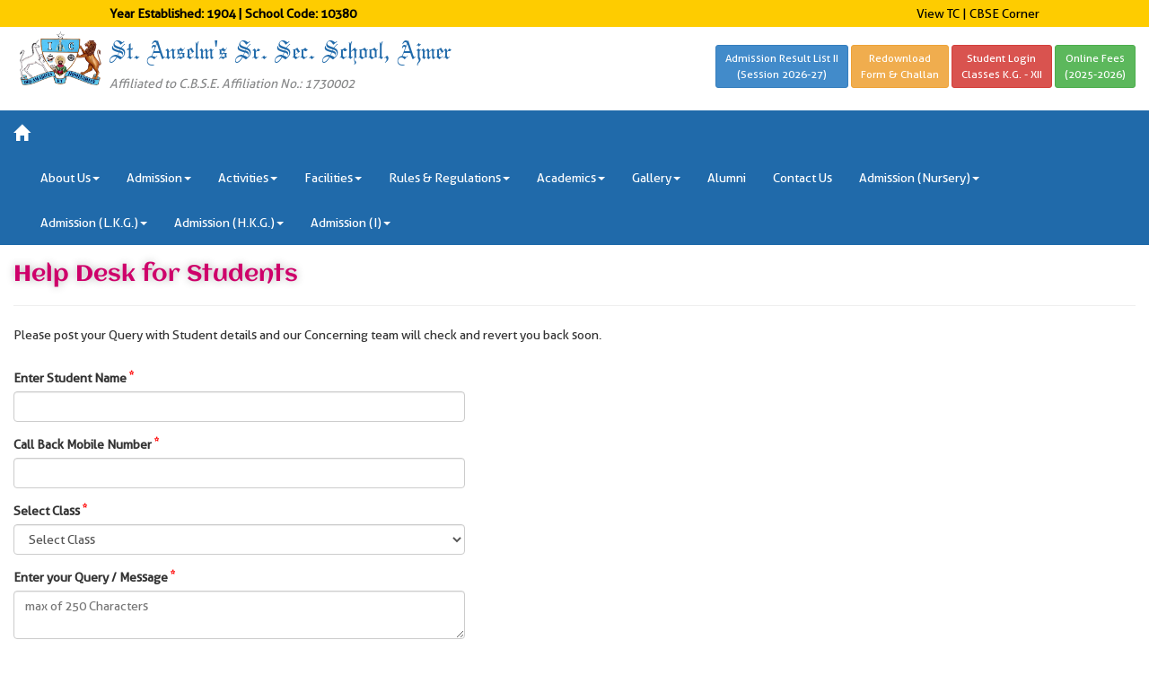

--- FILE ---
content_type: text/html; charset=utf-8
request_url: https://stanselmsajmer.com/helpdesk.aspx
body_size: 8593
content:


<!DOCTYPE html PUBLIC "-//W3C//DTD XHTML 1.0 Transitional//EN" "http://www.w3.org/TR/xhtml1/DTD/xhtml1-transitional.dtd">

<html xmlns="http://www.w3.org/1999/xhtml">
<head id="Head1"><title>
	St. Anselm’s Sr. Sec. School, Ajmer (Raj.)
</title><meta charset="utf-8" /><meta http-equiv="X-UA-Compatible" content="IE=edge" /><meta name="viewport" content="width=device-width, initial-scale=1" /><link href="Favicon.ico" rel="Shortcut Icon" /><link href="https://unpkg.com/aos@2.3.1/dist/aos.css" rel="stylesheet" /><link href="css/bootstrap.css" rel="stylesheet" type="text/css" /><link href="css/StyleSheet.css" rel="stylesheet" type="text/css" /><link href="css/font-awesome.min.css" rel="stylesheet" type="text/css" /><link href="dist/assets/owl.carousel.min.css" rel="Stylesheet" type="text/css" /><link href="dist/assets/owl.theme.default.min.css" rel="Stylesheet" type="text/css" />
    <style type="text/css">
        .buttone {
  background-color: #004A7F;
  -webkit-border-radius: 10px;
  border-radius: 10px;
  border: none;
  color: #FFFFFF;
  cursor: pointer;
  display: inline-block;
  font-family: Arial;
  font-size: 20px;
  padding: 5px 10px;
  text-align: center;
  text-decoration: none;
  -webkit-animation: glowing 1500ms infinite;
  -moz-animation: glowing 1500ms infinite;
  -o-animation: glowing 1500ms infinite;
  animation: glowing 1500ms infinite;
}
@-webkit-keyframes glowing {
  0% { background-color: #B20000; -webkit-box-shadow: 0 0 3px #B20000; }
  50% { background-color: #FF0000; -webkit-box-shadow: 0 0 40px #FF0000; }
  100% { background-color: #B20000; -webkit-box-shadow: 0 0 3px #B20000; }
}

@-moz-keyframes glowing {
  0% { background-color: #B20000; -moz-box-shadow: 0 0 3px #B20000; }
  50% { background-color: #FF0000; -moz-box-shadow: 0 0 40px #FF0000; }
  100% { background-color: #B20000; -moz-box-shadow: 0 0 3px #B20000; }
}

@-o-keyframes glowing {
  0% { background-color: #B20000; box-shadow: 0 0 3px #B20000; }
  50% { background-color: #FF0000; box-shadow: 0 0 40px #FF0000; }
  100% { background-color: #B20000; box-shadow: 0 0 3px #B20000; }
}

@keyframes glowing {
  0% { background-color: #B20000; box-shadow: 0 0 3px #B20000; }
  50% { background-color: #FF0000; box-shadow: 0 0 40px #FF0000; }
  100% { background-color: #B20000; box-shadow: 0 0 3px #B20000; }
}
    </style>
    
</head>
<body>
    <form method="post" action="./helpdesk.aspx" id="form1">
<div class="aspNetHidden">
<input type="hidden" name="__EVENTTARGET" id="__EVENTTARGET" value="" />
<input type="hidden" name="__EVENTARGUMENT" id="__EVENTARGUMENT" value="" />
<input type="hidden" name="__VIEWSTATE" id="__VIEWSTATE" value="/[base64]/R+XryqvnH+6xPs/hHWKDfLRGsWQ6A47Gk=" />
</div>

<script type="text/javascript">
//<![CDATA[
var theForm = document.forms['form1'];
if (!theForm) {
    theForm = document.form1;
}
function __doPostBack(eventTarget, eventArgument) {
    if (!theForm.onsubmit || (theForm.onsubmit() != false)) {
        theForm.__EVENTTARGET.value = eventTarget;
        theForm.__EVENTARGUMENT.value = eventArgument;
        theForm.submit();
    }
}
//]]>
</script>


<script src="/WebResource.axd?d=ddtGdQGe2iwMHGiedY9LmWD8xPNhoHLmOYV2N347BEP3lRpAZEMgDWKp4j5ip0kUQZx4PI4BbBQYcpOJ9mPzd4p04n4zTMBQM8E87jCFKQU1&amp;t=638901739900000000" type="text/javascript"></script>


<script src="/ScriptResource.axd?d=5CvQucUvq-bctsvP4h9sGJ5JIgKvDSwtXLvFxBfcvNs1h-s3SURfLOkrQLdJIwKGDzt2spMK-Uf5p3iRebUMvb-zQbdCBN0lbSvpq_XyFA3uWde9AO_n9YVLW7xJGPH1ffDhFk0FUtNmdhYzmvTPqVWF_eiS4OkyOWedP_TTvZ5qHnO_-2Fgagtq1WPjE3b20&amp;t=5c0e0825" type="text/javascript"></script>
<script type="text/javascript">
//<![CDATA[
if (typeof(Sys) === 'undefined') throw new Error('ASP.NET Ajax client-side framework failed to load.');
//]]>
</script>

<script src="/ScriptResource.axd?d=dWjHsFeW6XDoRZVN972tqVxCPk3n0X-AbPaYeog3__v7u4FAppdOhWwRDBJbqV5Z5aevO2c_47TLTOqpKpHf1wb6Yuvf_-uJ7ovSG7WVM11lWP0Cv89Iv20D0zRTKRs4Mir8Hx0YTJzk18JVMvdSCuLgpDNFVU8huiQPOwUYRR_S8IC6SZ1LwFubhgk0EV-B0&amp;t=5c0e0825" type="text/javascript"></script>
<script src="/ScriptResource.axd?d=Mt4bcU8em_akS1Z1T7B2YlTRvGkMByebc4jrxTARI4sOoxc2fK-BR37Ww87detTtlueuI6D-EAvgbUcfXWrWc8tLbgbJ0q0TVyg_dEPhQEJvJ2dsDPovToIJXvgWyD7LsQEmRk1qC6p1ZH-O-Or8Fg2&amp;t=7d5986a" type="text/javascript"></script>
<script src="/ScriptResource.axd?d=bjeEtV-a656EhwYuDKX0ZuIoY__nMHxvYCQX6nFVU7jcrthMGNphdxdyex1dNsheWvxohHNKUvK8pMrzeVCSrcMS5TBIrQ6w0QfwFfPc56U4Qk06z331UMYdZNtPOc3R0&amp;t=7d5986a" type="text/javascript"></script>
<script src="/ScriptResource.axd?d=p6qyuncFCpsCoETfP6UZwhN-4AjLh9vYqBU7NXo9WNwsxEtsaw4EFpnr2ecg4rdbtjUsDkmxn5itwjzzW1IzI6hRkpYaDrDY-g7aPYrVRLim7KILC6hFI-J3n6gYgsy7sDIJlL-yJDo4b6qoxotSQA2&amp;t=7d5986a" type="text/javascript"></script>
<script src="/ScriptResource.axd?d=wLHMzaW5RIaH6_Kxi1PB2p_LgeoVEfksTbkGCeSwOEgRLS5rZItT6N8b8VPkWPeLUGeBfPb6J1qqO_9c_cqx9oUTtYlBsafxtY-EM5gjYiXMFtonIrYGl5iOzdpNca6DNZDplNBjZokliCOn1zKNBw2&amp;t=7d5986a" type="text/javascript"></script>
<script src="/ScriptResource.axd?d=KREq0l8TNhmJ33XDciDYOErHG4Dfr3Dm8S-d8USYzYNyvP2BOA2xBJDCicilnGm-MW2snFYLDxf7ry4NuHxRiqUH_hlKvBOJuW1jA2gY0T-ed2drdqdRtNK-HQ9JNplX0WSlmxC0bQwBkwbbUwlHgw2&amp;t=7d5986a" type="text/javascript"></script>
<div class="aspNetHidden">

	<input type="hidden" name="__VIEWSTATEGENERATOR" id="__VIEWSTATEGENERATOR" value="C4365B35" />
	<input type="hidden" name="__EVENTVALIDATION" id="__EVENTVALIDATION" value="/wEdABXIsWXR2AmDEyRG6/pLa6/0Ves4AfNrEwZQ25wFmngHn1X2Folgc4kUJq6EFkIOiLK01AjzMHytQNi0P1Z4xkpqJmNBBc7YzTIPd2/gW7QV35T2D22FTFVYiUWYZrWFdLi2XAdWK7LSKeEm6yuotLBhPIWe5d6r+CeccLecE24gBbSZuXzZFlO9KhQbDIXiZVPW+KVAI7gWdnCToINAQW/VLOk3Fw/zEeh949b+vdYDFGOFXOQ/zdUM2/SZMqM7zjg3Z1XvMGwars2kvoYyzCDyuNOuhJpjidYhtdoTinfK2QLRCsYXRqmqRIfXm/euomv6ohOCO0BoIcYeQ5JqyzKixB1UoSawVLg8g7rqp60DIjZzBCbpWrdNT+i3XIlOFqTCJQ2zuY0UueopvBS5zoB4jDu35o5CUn6umW4JNpE1p4raaQaFnXKaLuO1sKRm4e+LDfe7uplKt4nziX3u2QkabOWsUEx5tRfG8YOuX0IceQ==" />
</div>
    <script type="text/javascript">
//<![CDATA[
Sys.WebForms.PageRequestManager._initialize('ctl00$ScriptManager1', 'form1', [], [], [], 90, 'ctl00');
//]]>
</script>

    
    
    <div class="container-fluid">
    
    
    <div class="row top-header">        
        <div class="col-md-5 col-md-offset-1">            
            <b style="color:black;"> Year Established: 1904 | School Code: 10380</b>
        </div>
        <div class="col-md-5 text-right" style="color:Black;">
            <a href="TCLog.aspx" style="color:Black;">View TC</a> | <a href="MandatoryPublicDisclosure.aspx" style="color:Black;">CBSE Corner</a>
        </div>
    </div>
    
    <div class="row logo-section">
        <div class="col-md-1 text-center">
        <center>
            <img src="images/logo.png" alt="St. Anselm's Sr. Sec. School" style="height:70px;"  />
            </center>
        </div>
        <div class="col-md-4">
        <h2 style="color:#206AAA;margin-top:8px;" class="schoolname" >St. Anselm<span style="font-family:Verdana;">'</span>s Sr. Sec. School, Ajmer</h2>
            <span style="color:#88898A;font-style:italic;"> Affiliated to C.B.S.E. Affiliation No.: 1730002</span>
        </div>
        <div class="col-md-7 text-right">
            <br />
            
            
            
            
            
            
            

            <a class="btn btn-sm btn-primary" href="CheckAdmissionResult.aspx" target="_blank">Admission Result List II<br />(Session 2026-27)</a>
            <a class="btn btn-sm btn-warning" href="DownloadRegistrationForm.aspx" target="_blank">Redownload<br />Form & Challan</a>

            
            
            
            
            
            
            
            
            
            <a href="Student/Default.aspx" class="btn btn-danger btn-sm">Student Login<br />Classes K.G. - XII</a>
            
            
            <a href="Payment/Default.aspx" class="btn btn-success btn-sm">Online Fees<br />(2025-2026)</a>
        </div>            
       </div>
    
       <br />
    
        
    <div class="row">  
        <nav class="navbar navbar-default">
          <div class="container-fluid">
            <!-- Brand and toggle get grouped for better mobile display -->
            <div class="navbar-header">
              <button type="button" class="navbar-toggle collapsed" data-toggle="collapse" data-target="#bs-example-navbar-collapse-1" aria-expanded="false">
                <span class="sr-only">Toggle navigation</span>
                </button>
              <a class="navbar-brand" href="Default.aspx"><span class="glyphicon glyphicon-home" style="color:White;"></span></a>
            </div>

            <!-- Collect the nav links, forms, and other content for toggling -->
            <div class="collapse navbar-collapse" id="bs-example-navbar-collapse-1">
              <ul class="nav navbar-nav">
                <li class="dropdown">
                  <a href="#" class="dropdown-toggle" data-toggle="dropdown" role="button" aria-haspopup="true" aria-expanded="false">About Us<span class="caret"></span></a>
                  <ul class="dropdown-menu">  
                    <li><a href="Introduction.aspx">Introduction</a></li>  
                    <li><a href="OurPatronStAnselm.aspx">Our Patron St. Anselm</a></li>                    
                    <li><a href="SchoolCrest.aspx">School Crest</a></li>                                      
                    <li><a href="SchoolAnthem.aspx">School Anthem</a></li>
                    <li><a href="GeneratioRectorum.aspx">Generatio Rectorum</a></li>
                    <li><a href="HistoricalSketch.aspx">Historical Sketch</a></li>
                    <li><a href="PrincipalsMessage.aspx">Principal’s Message</a></li>
                    <li><a href="ContactUs.aspx">Contact Us</a></li>                                       
                  </ul>
                </li>
                
                <li class="dropdown">
                  <a href="#" class="dropdown-toggle" data-toggle="dropdown" role="button" aria-haspopup="true" aria-expanded="false">Admission<span class="caret"></span></a>
                  <ul class="dropdown-menu">  
                    
                    <li><a href="WelcomeToAnselms.aspx">Welcome To Anselm’s</a></li>
                    <li><a href="RulesofAdmissionandWithdrawal.aspx">Rules of Admission and Withdrawal</a></li>
                    <li><a href="SchoolOrganizations.aspx">School Organizations</a></li>
                    <li><a href="links24/Fee_structure_25-26.pdf" target="_blank">Fee Structure</a></li>                                        
                  </ul>
                </li>
                
                <li class="dropdown">
                  <a href="#" class="dropdown-toggle" data-toggle="dropdown" role="button" aria-haspopup="true" aria-expanded="false">Activities<span class="caret"></span></a>
                  <ul class="dropdown-menu">  
                    <li><a href="Co-CurricularActivities.aspx">Co-Curricular Activities</a></li>
                    
                                       
                  </ul>
                </li>
                
                <li class="dropdown">
                  <a href="#" class="dropdown-toggle" data-toggle="dropdown" role="button" aria-haspopup="true" aria-expanded="false">Facilities<span class="caret"></span></a>
                  <ul class="dropdown-menu">  
                    <li><a href="ClassRooms.aspx">Class Rooms</a></li>
                    <li><a href="SpecialFeaturesOfOurSchool.aspx">Special Features Of Our School</a></li>
                                        
                  </ul>
                </li>
                
                <li class="dropdown">
                  <a href="#" class="dropdown-toggle" data-toggle="dropdown" role="button" aria-haspopup="true" aria-expanded="false">Rules & Regulations<span class="caret"></span></a>
                  <ul class="dropdown-menu">  
                    <li><a href="PrayerAssembly.aspx">Prayer Assembly</a></li>
                    <li><a href="RecommendationsToParents.aspx">Recommendations To Parents</a></li>
                    <li><a href="Uniform.aspx">Uniform</a></li>
                    <li><a href="LeaveOfAbsence.aspx">Leave Of Absence</a></li>
                    <li><a href="RulesOfDiscipline.aspx">Rules Of Discipline</a></li>
                    <li><a href="LibraryReadingRoom.aspx">Library & Reading Room</a></li>
                    <li><a href="RickshawBusRules.aspx">Rickshaw/Bus Rules</a></li>   
                    <li><a href="DailyTimeTable.aspx">Daily Time Table</a></li>                 
                  </ul>
                </li>
                
                <li class="dropdown">
                  <a href="#" class="dropdown-toggle" data-toggle="dropdown" role="button" aria-haspopup="true" aria-expanded="false">Academics<span class="caret"></span></a>
                  <ul class="dropdown-menu"> 
                    <li><a href="links24/Class_Time_Table_2024-25.pdf">Class Wise Time Table</a></li>
                    <li><a href="SyllabusDownload.aspx">Syllabus Download</a></li>
                    <li><a href="ExaminationScheme2019-2020.aspx">Examination Scheme: 2023-2024</a></li>
                    <li><a href="InternalAssessment.aspx">Internal Assessment</a></li>
                    <li><a href="AcademicYear.aspx">Academic Year</a></li>
                    <li><a href="TCLog.aspx">TC Log</a></li>
                                       
                  </ul>
                </li>
                
                <li class="dropdown">
                  <a href="#" class="dropdown-toggle" data-toggle="dropdown" role="button" aria-haspopup="true" aria-expanded="false">Gallery<span class="caret"></span></a>
                  <ul class="dropdown-menu">  
                    <li><a href="VideoGallery.aspx">Video gallery</a></li>
                    <li><a href="#">Images</a></li>
                              
                  </ul>
                </li>
                
                <li><a href="alumniregister.aspx">Alumni</a></li>
                <li><a href="ContactUs.aspx">Contact Us</a></li>
                <li class="dropdown">
                  <a href="#" class="dropdown-toggle" data-toggle="dropdown" role="button" aria-haspopup="true" aria-expanded="false">Admission (Nursery)<span class="caret"></span></a>
                      <ul class="dropdown-menu">
                          
                          <li><a href="AdmissionNotice-II.pdf" target="_blank">Notice for Admission 2026-27</a></li>
                          <li><a href="links25/documents for Nursery-updated.pdf" target="_blank">Documents to be Produced Nursery</a></li>
                          <li><a href="links25/The fee structure for NURSERY Admission.pdf" target="_blank">Nursery Fee Information</a></li>
                          <li><a href="Admissionform.aspx?cid=1" target="_blank">Online Registration Class Nursery</a></li>                          
                      </ul>
                </li>
                  <li class="dropdown">
                  <a href="#" class="dropdown-toggle" data-toggle="dropdown" role="button" aria-haspopup="true" aria-expanded="false">Admission (L.K.G.)<span class="caret"></span></a>
                      <ul class="dropdown-menu">
                          
                          
                          <li><a href="AdmissionNotice-II.pdf" target="_blank">Notice for Admission 2026-27</a></li>
                          <li><a href="links25/documents for LKG and HKG-updated.pdf" target="_blank">Documents to be Produced LKG</a></li>
                          <li><a href="links25/The fee structure for LKG and HKG Admission.pdf" target="_blank">LKG Fee Information</a></li>
                          <li><a href="Admissionform.aspx?cid=2" target="_blank">Online Registration Class LKG</a></li>
                          
                      </ul>
                </li>
                  <li class="dropdown">
                  <a href="#" class="dropdown-toggle" data-toggle="dropdown" role="button" aria-haspopup="true" aria-expanded="false">Admission (H.K.G.)<span class="caret"></span></a>
                      <ul class="dropdown-menu">
                          
                          
                          <li><a href="AdmissionNotice-II.pdf" target="_blank">Notice for Admission 2026-27</a></li>
                          <li><a href="links25/documents for LKG and HKG-updated.pdf" target="_blank">Documents to be Produced HKG</a></li>
                          
                          <li><a href="links25/The fee structure for LKG and HKG Admission.pdf" target="_blank">HKG Fee Information</a></li>
                          <li><a href="Admissionform.aspx?cid=3" target="_blank">Online Registration Class HKG</a></li> 
                      </ul>
                </li>
                  <li class="dropdown">
                  <a href="#" class="dropdown-toggle" data-toggle="dropdown" role="button" aria-haspopup="true" aria-expanded="false">Admission (I)<span class="caret"></span></a>
                      <ul class="dropdown-menu">
                          
                          
                          <li><a href="AdmissionNotice-II.pdf" target="_blank">Notice for Admission 2026-27</a></li>
                          <li><a href="links25/documents for Class I-updated.pdf" target="_blank">Documents to be Produced Class I</a></li>
                          <li><a href="links25/The fee structure for Class 1 Admission.pdf" target="_blank">Class I Fee Information</a></li>
                          <li><a href="Admissionform.aspx?cid=4" target="_blank">Online Registration Class I</a></li>                       
                      </ul>
                </li>
                
               
                          
                          
                        

                      
                         


                  
              </ul>                  
            </div><!-- /.navbar-collapse -->
          </div><!-- /.container-fluid -->
        </nav>      
    </div>
    
        
<div class="row">
    <div class="col-md-12">
        <h2 class="page-heading">Help Desk for Students</h2><hr />
        <p class="text-content">Please post your Query with Student details and our Concerning team will check and revert you back soon.</p>
    </div>
</div>
<div class="row">
    <div class="col-md-5">
        <div class="form-group">
            <div id="ContentPlaceHolder1_msg">                
            </div>
        </div>
        <div class="form-group">            
            <label>Enter Student Name <sup style="color:Red;">*</sup></label><br />
            <input name="ctl00$ContentPlaceHolder1$txtName" type="text" id="ContentPlaceHolder1_txtName" class="form-control" autocomplete="off" />  
            
        </div>
        <div class="form-group">
            <label>Call Back Mobile Number <sup style="color:Red;">*</sup></label><br />
            <input name="ctl00$ContentPlaceHolder1$txtNumber" type="text" id="ContentPlaceHolder1_txtNumber" class="form-control" autocomplete="off" />    
                        
        </div>
        <div class="form-group">
            <label>Select Class <sup style="color:Red;">*</sup></label><br />
            <select name="ctl00$ContentPlaceHolder1$ddlClass" id="ContentPlaceHolder1_ddlClass" class="form-control">
	<option value="-1">Select Class</option>
	<option value="1">L.K.G.</option>
	<option value="2">H.K.G.</option>
	<option value="3">I</option>
	<option value="4">II</option>
	<option value="5">III</option>
	<option value="6">IV</option>
	<option value="7">V</option>
	<option value="8">VI</option>
	<option value="9">VII</option>
	<option value="10">VIII</option>
	<option value="11">IX</option>
	<option value="12">X</option>
	<option value="13">XI</option>
	<option value="14">XII</option>

</select>
        </div>
        <div class="form-group">
            <label>Enter your Query / Message <sup style="color:Red;">*</sup></label><br />
            <textarea name="ctl00$ContentPlaceHolder1$txtQuery" rows="2" cols="20" id="ContentPlaceHolder1_txtQuery" class="form-control" placeholder="max of 250 Characters">
</textarea>
            
        </div>
        <div class="form-group">
            <div class="pull-right">
                <input type="submit" name="ctl00$ContentPlaceHolder1$Button1" value="Submit" id="ContentPlaceHolder1_Button1" class="btn btn-success" />
                <input type="submit" name="ctl00$ContentPlaceHolder1$Button2" value="Reset" id="ContentPlaceHolder1_Button2" class="btn btn-default" />
            </div>
        </div>
    </div>
</div>

        
    
   <div>
       <section data-aos="flip-right" data-aos-easing="ease-out-cubic" data-aos-duration="800">
        <div class="row row1 footer">
    
        <div class="col-md-10 col-md-offset-1">
            
            <div class="col-lg-3">
           <br />
           <div class="column one-fourth"><aside id="text-2" class="widget widget_text">			<div class="textwidget"><p class="big">
<img src="images/logo.png" alt="" width="200" height="126" class="alignnone size-full wp-image-519">
<br> </p>
<p style="text-align:center;">St. Anselm's Senior
Secondary School, Ajmer</p>
</div>
		</aside></div>
            </div>
            <div class="col-lg-3">
           <h4>Our Address</h4> <br>
  
            <b>St. Anselm’s Sr. Sec. School,</b> 
            Kaiserganj, Ajmer<br />
 (Rajasthan) – 305001<br /><br />

<span class="glyphicon glyphicon-envelope logocolor"></span> &nbsp;&nbsp;anselmsajmer@gmail.com<br />
            <span class="glyphicon glyphicon-phone logocolor"></span> &nbsp;&nbsp;0145 – 2460088-0145 – 2611296
             <br><br>

            
            </div>
            
            <div class="col-md-2">
                        <h4 class="footer-header">Useful Links</h4>
                        <br />
                        <ul class="footerlinks">
                            <li><a href="Introduction.aspx">About Us</a></li>
                            <br />
                            
                            <li><a href="MandatoryPublicDisclosure.aspx" target="_blank">CBSE Corner</a></li>
                            <br />
                            <li><a href="ContactUs.aspx">Contact Us</a></li>
                            
                        </ul>
                    </div>

<div class="col-md-3">
<div class="column one-fourth"><aside id="text-7" class="widget widget_text"><h4>Download School App</h4>
<br />
<a href="https://play.google.com/store/search?q=st%20anselm%20school%20ajmer&c=apps&hl=en&gl=US" target="_blank"><img src="images/android.png" width="80px" /></a>
</div>
		</aside></div>
</div>

        </div><br />
        </div>
        </section>
        </div>
        </div>
    <div class="row row1 end">
        <div class="col-md-5 col-md-offset-1">
        Copyright © 2020 | All Rights Reserved.
        </div>
        <div class="col-md-5 text-right">
        Designed by Global Infinite Technologies Pvt. Ltd.
        </div>
    </div>
    

<script type="text/javascript">
//<![CDATA[
Sys.Application.add_init(function() {
    $create(Sys.Extended.UI.FilteredTextBoxBehavior, {"filterType":13,"id":"ContentPlaceHolder1_FilteredTextBoxExtender2","validChars":" "}, null, null, $get("ContentPlaceHolder1_txtName"));
});
Sys.Application.add_init(function() {
    $create(Sys.Extended.UI.FilteredTextBoxBehavior, {"filterType":2,"id":"ContentPlaceHolder1_FilteredTextBoxExtender1"}, null, null, $get("ContentPlaceHolder1_txtNumber"));
});
Sys.Application.add_init(function() {
    $create(Sys.Extended.UI.FilteredTextBoxBehavior, {"filterMode":2,"id":"ContentPlaceHolder1_FilteredTextBoxExtender3","invalidChars":"\u003c\u003e!-;*\u0027"}, null, null, $get("ContentPlaceHolder1_txtQuery"));
});
//]]>
</script>
</form>
</body>
<script src="js/jquery-2.1.3.js" type="text/javascript"></script>
<script src="js/bootstrap.js" type="text/javascript"></script>

     <!-- Lightbox JS -->
    <script src="https://cdnjs.cloudflare.com/ajax/libs/lightbox2/2.11.3/js/lightbox.min.js"></script>
<script src="https://unpkg.com/aos@2.3.1/dist/aos.js"></script>
    <script>
        AOS.init();
    </script>
<script type="text/javascript">
    $(document).ready(function () {

        $("#exampleModal").modal("show");

    });
    </script>
<script src="dist/owl.carousel.min.js"></script>
   <script type="text/javascript">
       $(document).ready(function() {
       $(".owl-carousel").owlCarousel({
           loop: true,
           margin: 10,
           autoplay: true,
           autoplayTimeout:1000,
           autoplayHoverPause: true,
            items:5,
           responsive: {
               0: {
                   items: 1
               },
               600: {
                   items: 4
               },
               1000: {
                   items: 5
               }
           }
       }
           );
       });
   </script>

</html>


--- FILE ---
content_type: text/css
request_url: https://stanselmsajmer.com/css/StyleSheet.css
body_size: 722
content:
@font-face
{
	src:url(fonts/ALLER_RG.TTF);
	font-family:dpsbarmerfont;
}
@font-face
{
	src:url(fonts/WeddingText.ttf);
	font-family:school;
}
@font-face
{
 font-family:aclonica;
 src:url('fonts/Aclonica.ttf');   
}

body
{
	font-family:dpsbarmerfont;
}
.schoolname
{
    font-family:school;
}
.top-header
{
	background-color: #FECC00;
	color: White;
	font-size: 14px;
	line-height: 30px;
}

.navbar-default
{
	background-color: #206AAA;
	border: none;
	border-radius: 0px;
}
.navbar-default .navbar-nav > li > a
{
	color:White;
}
.navbar-default .navbar-nav > li > a:hover
{
	color:#206AAA;
	background-color:White;
	border-radius:100px;
}

.navbar-default .navbar-nav > .open > a, .navbar-default .navbar-nav > .open > a:hover, .navbar-default .navbar-nav > .open > a:focus
{
	color:#206AAA;
	background-color:White;
	border-radius:100px;
}
.dropdown-menu > li > a
{
	color:#206AAA;
}
.dropdown-menu > li > a:hover, .dropdown-menu > li > a:focus
{
	color: #fff;
    text-decoration: none;
    background-color: #206AAA;
}

.navbar
{
	margin-bottom:0px;
	min-height:0px;
}

.text-content
{
	text-align:justify;
	font-size:14px;
	line-height:25px;
}





.footer
{
	color: White;
	background-color:#003366;
	padding:10px 0px 20px 0px;
}
.link
{
	color:White;
}



.parternersdiv,.heads
{
	color: #2885B6;
    font-size: 26px;
    text-align: center;
    margin:24px auto 20px;
    
}

.parternshead
{
	margin-bottom:10px;
	border-bottom: 3px solid #0193de;
}
.owl-carousel
{
	height:inherit;
	width:inherit;
	
}
.row1 {
    margin-right: 0px;
    margin-left: 0px;
}

.footerlinks a
{
 	color:white;
}
.footerlinks a:hover
{
	color:white;
}
.end
{
	background-color: Black;
	color:White;
	line-height:40px;
}
.page-heading
{
    text-shadow: 0px 0px 10px rgba(0,0,0,0.3);
    color: #ce006a;
    font-weight: 400;
    font-size: 25px;
    font-family: aclonica;
}

--- FILE ---
content_type: text/javascript
request_url: https://stanselmsajmer.com/ScriptResource.axd?d=KREq0l8TNhmJ33XDciDYOErHG4Dfr3Dm8S-d8USYzYNyvP2BOA2xBJDCicilnGm-MW2snFYLDxf7ry4NuHxRiqUH_hlKvBOJuW1jA2gY0T-ed2drdqdRtNK-HQ9JNplX0WSlmxC0bQwBkwbbUwlHgw2&t=7d5986a
body_size: 3931
content:
// Name:        FilteredTextBox.debug.js
// Assembly:    AjaxControlToolkit
// Version:     20.1.0.0
// FileVersion: 20.1.0.0
Type.registerNamespace('Sys.Extended.UI');

Sys.Extended.UI.FilteredTextBoxBehavior = function(element) {
    // The FilteredTextBoxBehavior is used to prevent invalid characters from being entered into a textbox
    // "element" - the textbox element this behavior is associated with
    Sys.Extended.UI.FilteredTextBoxBehavior.initializeBase(this, [element]);

    this._keypressHandler = null;
    this._changeHandler = null;

    this._intervalID = null;

    this._filterType = Sys.Extended.UI.FilterTypes.Custom;
    this._filterMode = Sys.Extended.UI.FilterModes.ValidChars;
    this._validChars = null;
    this._invalidChars = null;
    this._filterInterval = 250;

    this.charTypes = {};
    this.charTypes.LowercaseLetters = "abcdefghijklmnopqrstuvwxyz";
    this.charTypes.UppercaseLetters = "ABCDEFGHIJKLMNOPQRSTUVWXYZ";
    this.charTypes.Numbers = "0123456789";
}

Sys.Extended.UI.FilteredTextBoxBehavior.prototype = {

    initialize: function() {
        Sys.Extended.UI.FilteredTextBoxBehavior.callBaseMethod(this, 'initialize');

        var element = this.get_element();

        this._keypressHandler = Function.createDelegate(this, this._onkeypress);
        $addHandler(element, 'keypress', this._keypressHandler);

        this._changeHandler = Function.createDelegate(this, this._onchange);
        $addHandler(element, 'change', this._changeHandler);

        var callback = Function.createDelegate(this, this._intervalCallback);
        this._intervalID = window.setInterval(callback, this._filterInterval);
    },

    dispose: function() {
        var element = this.get_element();

        $removeHandler(element, 'keypress', this._keypressHandler);
        this._keypressHandler = null;

        $removeHandler(element, 'change', this._changeHandler);
        this._changeHandler = null;

        window.clearInterval(this._intervalID);

        Sys.Extended.UI.FilteredTextBoxBehavior.callBaseMethod(this, 'dispose');
    },

    _getValidChars: function() {
        if(this._validChars)
            return this._validChars;

        this._validChars = "";

        for(type in this.charTypes) {
            var filterType = Sys.Extended.UI.FilterTypes.toString(this._filterType);

            if(filterType.indexOf(type) != -1)
                this._validChars += this.charTypes[type];
        }

        return this._validChars;
    },

    _getInvalidChars: function() {
        // Get all the invalid characters (in case of custom filtering and InvalidChars mode)
        // returns all invalid characters
        if(!this._invalidChars)
            this._invalidChars = this.charTypes.Custom;

        return this._invalidChars;
    },

    _onkeypress: function(evt) {
        // Handler for the target textbox's key press event
        // "evt" - event info

        // This handler will only get called for valid characters in IE, we use keyCode

        // In FireFox, this will be called for all key presses, with charCode/which
        // being set for keys we should filter (e.g. the chars) and keyCode being
        // set for all other keys.

        // scanCode = event.charCode

        // In Safari, charCode, which, and keyCode will all be filled with the same value,
        // as well as keyIdentifier, which has the string representation either as "end" or "U+00000008"

        // 1) Check for ctrl/alt/meta -> bail if true
        // 2) Check for keyIdentifier.startsWith("U+") -> bail if false
        // 3) Check keyCode < 0x20 -> bail
        // 4) Special case Delete (63272) -> bail

        var scanCode;

        // Note (Supergibbs): Changed to handle all majors browsers
        // IE and Safari only fires for valid characters
        // Firefox sets charCode to 0 and uses keyCode for special keys
        // Opera always fires but you cannot distinguish which are valid or special keys 
        if((((/* ff */ evt.rawEvent.charCode == 0) ||
             (/* opera */ evt.rawEvent.keyCode == evt.rawEvent.which && evt.rawEvent.charCode == undefined)) &&
              ((evt.rawEvent.keyCode == Sys.UI.Key.pageUp) ||
               (evt.rawEvent.keyCode == Sys.UI.Key.pageDown) ||
               (evt.rawEvent.keyCode == Sys.UI.Key.up) ||
               (evt.rawEvent.keyCode == Sys.UI.Key.down) ||
               (evt.rawEvent.keyCode == Sys.UI.Key.left) ||
               (evt.rawEvent.keyCode == Sys.UI.Key.right) ||
               (evt.rawEvent.keyCode == Sys.UI.Key.home) ||
               (evt.rawEvent.keyCode == Sys.UI.Key.end) ||
               (evt.rawEvent.keyCode == 46 /* Delete */))) ||
               (evt.ctrlKey /* Control keys */))
            return;

        if("keyIdentifier" in evt.rawEvent) {
            // Safari
            // Note (Garbin): used the underlying rawEvent insted of the DomEvent instance.
            if(evt.rawEvent.ctrlKey || evt.rawEvent.altKey || evt.rawEvent.metaKey)
                return;

            scanCode = evt.rawEvent.charCode;
            if(scanCode == 63272 /* Delete */)
                return;
        } else {
            scanCode = evt.charCode;
        }

        if(scanCode && scanCode >= 0x20 /* space */) {
            var c = String.fromCharCode(scanCode);

            if(!this._processKey(c))
                evt.preventDefault();
        }
    },

    _processKey: function(key) {
        // Determine whether the key is valid or whether it should be filtered out
        // "key" - character to be validated
        // returns true if the character should be accepted, false if it should be filtered

        // Allow anything that's not a printable character,
        // e.g. backspace, arrows, etc.  Everything above 32
        // should be considered allowed, as it may be Unicode, etc.
        var filter = "",
            shouldFilter = false;

        if(this._filterMode == Sys.Extended.UI.FilterModes.ValidChars) {
            filter = this._getValidChars();

            // Determine if we should accept the character
            shouldFilter = filter && (filter.length > 0) && (filter.indexOf(key) == -1);
        } else {
            filter = this._getInvalidChars();

            // Determine if we should accept the character
            shouldFilter = filter && (filter.length > 0) && (filter.indexOf(key) > -1);
        }

        // Raise the processKey event and allow handlers to intercept
        // and decide whether the key should be allowed
        var eventArgs = new Sys.Extended.UI.FilteredTextBoxProcessKeyEventArgs(key, Sys.Extended.UI.TextBoxWrapper.get_Wrapper(this.get_element()).get_Value(), shouldFilter);
        this.raise_processKey(eventArgs);

        // If a processKey handler decided the key should be allowed, just
        // return true and pass it through (note that the default value of
        // allowKey is the opposite of shouldFilter so it will work as normal
        // if no one is handling the event)
        if(eventArgs.get_allowKey())
            return true;

        // Else if it was decided that it shouldn't be allowed,
        // raise the Filtered event and return false to filter the key
        this.raise_filtered(new Sys.Extended.UI.FilteredTextBoxEventArgs(key));

        return false;
    },

    _onchange: function() {
        // Handler for the target textbox's key change event which will filter
        // the text again (to make sure no text was inserted without keypresses, etc.)
        var wrapper = Sys.Extended.UI.TextBoxWrapper.get_Wrapper(this.get_element()),
            text = wrapper.get_Value() || '',
            result = new Sys.StringBuilder();

        for(var i = 0; i < text.length; i++) {
            var ch = text.substring(i, i + 1);

            if(this._processKey(ch))
                result.append(ch);
        }

        // change the value only if it is different
        if(wrapper.get_Value() != result.toString())
            wrapper.set_Value(result.toString());
    },

    _intervalCallback: function() {
        // Method that is repeatedly called to purge invalid characters from the textbox

        this._changeHandler();
    },

    /// <summary>
    /// A string that consists of all characters that are considered
    /// valid for the text box when the field type is Custom.
    /// </summary>
    /// <remarks>
    /// If the field type is not Custom, this property value is ignored.
    /// </remarks>
    /// <getter>get_validChars</getter>
    /// <setter>set_validChars</setter>
    /// <member name="cP:AjaxControlToolkit.FilteredTextBoxExtender.validChars" />
    get_validChars: function() {
        // A string consisting of all characters considered valid for the textbox, if
        // "Custom" is specified as the field type. Otherwise this parameter is ignored.
        return this.charTypes.Custom;
    },
    set_validChars: function(value) {
        if(this._validChars != null || this.charTypes.Custom != value) {
            this.charTypes.Custom = value;
            this._validChars = null;
            this.raisePropertyChanged('validChars');
        }
    },

    get_ValidChars: function() {
        Sys.Extended.Deprecated("get_ValidChars", "get_validChars");
        return this.get_validChars();
    },
    set_ValidChars: function(value) {
        Sys.Extended.Deprecated("set_ValidChars", "set_validChars");
        this.set_validChars(value);
    },

    /// <summary>
    /// A string that consists of all characters that are considered
    /// invalid for the text box when the field type is Custom.
    /// </summary>
    /// <remarks>
    /// If the field type is not Custom, this property value is ignored.
    /// </remarks>
    /// <getter>get_invalidChars</getter>
    /// <setter>set_invalidChars</setter>
    /// <member name="cP:AjaxControlToolkit.FilteredTextBoxExtender.invalidChars" />
    get_invalidChars: function() {
        return this.charTypes.Custom;
    },
    set_invalidChars: function(value) {
        if(this._invalidChars != null || this.charTypes.Custom != value) {
            this.charTypes.Custom = value;
            this._invalidChars = null;
            this.raisePropertyChanged('invalidChars');
        }
    },

    get_InvalidChars: function() {
        Sys.Extended.Deprecated("get_InvalidChars", "get_invalidChars");
        return this.get_invalidChars();  
    },
    set_InvalidChars: function(value) {
        Sys.Extended.Deprecated("set_InvalidChars", "set_invalidChars");
        this.set_invalidChars(value);
    },

    /// <summary>
    /// The Sys.Extended.UI.FilterTypes object to apply to a FilterTextBox instance.
    /// </summary>
    /// <remarks>
    /// The filter type to apply can be a comma-separated combination of the following values:
    /// Numbers, LowercaseLetters, UppercaseLetters, and Custom. 
    /// If Custom is specified, the ValidChars property will be used in addition to other settings, such as Numbers.
    /// </remarks>
    /// <getter>get_filterType</getter>
    /// <setter>set_filterType</setter>
    /// <member name="cP:AjaxControlToolkit.FilteredTextBoxExtender.filterType" />
    get_filterType: function() {
        return this._filterType;
    },
    set_filterType: function(value) {
        if(this._validChars != null || this._filterType != value) {
            this._filterType = value;
            this._validChars = null;
            this.raisePropertyChanged('filterType');
        }
    },

    get_FilterType: function() {
        Sys.Extended.Deprecated("get_FilterType", "get_filterType");
        return this.get_filterType();
    },
    set_FilterType: function(value) {
        Sys.Extended.Deprecated("set_FilterType", "set_filterType");
        this.set_filterType(value);
    },

    /// <summary>
    /// The Sys.Extended.UI.FilterModes object that specifies the mode to apply to a FilterTextBox instance.
    /// </summary>
    /// <remarks>
    /// Supported values are ValidChars and InvalidChars.
    /// </remarks>
    /// <getter>get_filterMode</getter>
    /// <setter>set_filterMode</setter>
    /// <member name="cP:AjaxControlToolkit.FilteredTextBoxExtender.filterMode" />
    get_filterMode: function() {
        return this._filterMode;
    },
    set_filterMode: function(value) {
        if(this._validChars != null || this._invalidChars != null || this._filterMode != value) {
            this._filterMode = value;
            this._validChars = null;
            this._invalidChars = null;
            this.raisePropertyChanged('filterMode');
        }
    },

    get_FilterMode: function() {
        Sys.Extended.Deprecated("get_FilterMode", "get_filterMode");
        return this.get_filterMode();  
    },
    set_FilterMode: function(value) {
        Sys.Extended.Deprecated("set_FilterMode", "set_filterMode");
        this.set_filterMode(value);
    },

    /// <summary>
    /// An interval in milliseconds, in which the field's content is filtered.
    /// </summary>
    /// <getter>get_filterInterval</getter>
    /// <setter>set_filterInterval</setter>
    /// <member name="cP:AjaxControlToolkit.FilteredTextBoxExtender.filterInterval" />
    get_filterInterval: function() {
        return this._filterInterval;
    },
    set_filterInterval: function(value) {
        if(this._filterInterval != value) {
            this._filterInterval = value;
            this.raisePropertyChanged('filterInterval');
        }
    },

    get_FilterInterval: function() {
        Sys.Extended.Deprecated("get_FilterInterval", "get_filterInterval");
        return this.get_filterInterval();  
    },
    set_FilterInterval: function(value) {
        Sys.Extended.Deprecated("set_FilterInterval", "set_filterInterval");
        this.set_filterInterval(value);  
    },

    /// <summary>
    /// Fires when a key is processed.
    /// </summary>
    /// <event add="add_processKey" remove="remove_processKey" raise="raise_processKey" />
    /// <member name="cE:AjaxControlToolkit.FilteredTextBoxExtender.processKey" />
    add_processKey: function(handler) {
        this.get_events().addHandler('processKey', handler);
    },
    remove_processKey: function(handler) {
        this.get_events().removeHandler('processKey', handler);
    },
    raise_processKey: function(eventArgs) {
        var handler = this.get_events().getHandler('processKey');
        if(handler)
            handler(this, eventArgs);
    },
    raiseProcessKey: function(eventArgs) {
        Sys.Extended.Deprecated("raiseProcessKey(eventArgs)", "raise_processKey(eventArgs)");
        this.raise_processKey(eventArgs);
    },

    /// <summary>
    /// Fires when the TextBox is filtered.
    /// </summary>
    /// <event add="add_filtered" remove="remove_filtered" raise="raise_filtered" />
    /// <member name="cE:AjaxControlToolkit.FilteredTextBoxExtender.filtered" />
    add_filtered: function(handler) {
        this.get_events().addHandler('filtered', handler);
    },
    remove_filtered: function(handler) {
        this.get_events().removeHandler('filtered', handler);
    },
    raise_filtered: function(eventArgs) {
        var handler = this.get_events().getHandler('filtered');
        if(handler)
            handler(this, eventArgs);
    },
    raiseFiltered: function(eventArgs) {
        Sys.Extended.Deprecated("raiseFiltered(eventArgs)", "raise_filtered(eventArgs)");
        this.raise_filtered(eventArgs);
    }
}

Sys.Extended.UI.FilteredTextBoxBehavior.registerClass('Sys.Extended.UI.FilteredTextBoxBehavior', Sys.Extended.UI.BehaviorBase);

Sys.Extended.UI.FilterTypes = function() {
    // Character filter to be applied to a textbox
    // "Custom" - custom Characters
    // "Numbers" - numbers (0123456789)
    // "UppercaseLetters" - uppercase Letters (ABCDEFGHIJKLMNOPQRSTUVWXYZ)
    // "LowercaseLetters" - lowercase Letters (abcdefghijklmnopqrstuvwxyz)
    throw Error.invalidOperation();
}

Sys.Extended.UI.FilterTypes.prototype = {
    Custom: 0x1,
    Numbers: 0x2,
    UppercaseLetters: 0x4,
    LowercaseLetters: 0x8
}

Sys.Extended.UI.FilterTypes.registerEnum('Sys.Extended.UI.FilterTypes', true);

Sys.Extended.UI.FilterModes = function() {
    // Filter mode to be applied to a textbox
    // "ValidChars" - provide a list of valid characters
    // "InvalidChars" - provide a list of invalid characters
    throw Error.invalidOperation();
}

Sys.Extended.UI.FilterModes.prototype = {
    ValidChars: 0x1,
    InvalidChars: 0x2
}

Sys.Extended.UI.FilterModes.registerEnum('Sys.Extended.UI.FilterModes', true);

Sys.Extended.UI.FilteredTextBoxProcessKeyEventArgs = function(key, text, shouldFilter) {
    // Event arguments used when the processKey event is raised
    // "key" - key to be processed
    // "text" - current text in the textbox
    // "shouldFilter" - whether the character should be filtered given the current filteredTextBox settings
    Sys.Extended.UI.FilteredTextBoxProcessKeyEventArgs.initializeBase(this);

    this._key = key;
    this._text = text;
    this._shouldFilter = shouldFilter;
    this._allowKey = !shouldFilter;
}

Sys.Extended.UI.FilteredTextBoxProcessKeyEventArgs.prototype = {

    get_key: function() {
        // Key to be processed
        return this._key;
    },

    get_text: function() {
        // Current text in the textbox
        return this._text;
    },

    get_shouldFilter: function() {
        // Whether the character should be filtered given the current
        // FilteredTextBox settings
        return this._shouldFilter;
    },

    get_allowKey: function() {
        // Whether or not the key will be filtered.  It defaults to the opposite of
        // shouldFilter and should be set by handlers of the processKey event.
        return this._allowKey;
    },

    set_allowKey: function(value) {
        this._allowKey = value;
    }
}

Sys.Extended.UI.FilteredTextBoxProcessKeyEventArgs.registerClass('Sys.Extended.UI.FilteredTextBoxProcessKeyEventArgs', Sys.EventArgs);

Sys.Extended.UI.FilteredTextBoxEventArgs = function(key) {
    // Event arguments used when the filtered event is raised
    // "key" - key that was filtered
    Sys.Extended.UI.FilteredTextBoxEventArgs.initializeBase(this);

    this._key = key;
}

Sys.Extended.UI.FilteredTextBoxEventArgs.prototype = {

    get_key: function() {
        // Key that was filtered
        return this._key;
    }
}

Sys.Extended.UI.FilteredTextBoxEventArgs.registerClass('Sys.Extended.UI.FilteredTextBoxEventArgs', Sys.EventArgs);